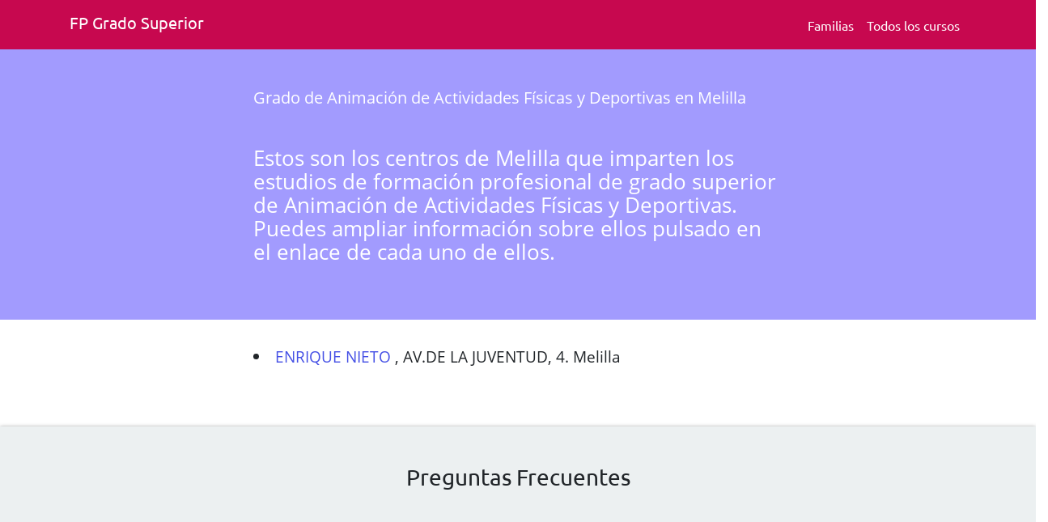

--- FILE ---
content_type: text/html; charset=UTF-8
request_url: https://fpgradosuperior.com/centros-en-melilla-de-animacion-actividades-fisicas-deportivas
body_size: 5615
content:
<!DOCTYPE html>
<html lang="es">
<head>
<meta charset="utf-8">
<meta name="viewport" content="width=device-width, initial-scale=1, shrink-to-fit=no">
<title>Grado de Animación de Actividades Físicas y Deportivas impartartidos en Melilla</title>
<meta name="description" value="">
<meta name="copyright" content="Copyright FP Grado Superior  2009 - 2025" />
<meta name="author" content="FP Grado Superior" />
<meta name="email" content="info@fpgradosuperior.com" />
<meta name="Charset" content="UTF-8" />
<meta name="Distribution" content="Global" />
<meta name="Rating" content="General" />
<meta name="category" content="Educacion" />
<meta name="robots" content="noodp, noydir" />
<meta name="DC.title" content="FP Grado Superior" />
<meta name="geo.region" content="ES-CT" />
<meta name="geo.placename" content="Barcelona" />
<meta name="geo.position" content="41.3955203;2.1466292999999723" />
<meta name="ICBM" content="41.3955203, 2.1466292999999723" />
<meta name="robots" content="index, follow" />
<meta name="theme-color" content="#c7084f"/>

<!-- Favicons -->	
<link rel="shortcut icon" href="//www.fpgradosuperior.com/favicon.ico">
<link rel="apple-touch-icon" sizes="120x120" href="//www.fpgradosuperior.com/assets/AppImages/ios/ios-appicon-120-120.png">
<link rel="apple-touch-icon" sizes="76x76" href="//www.fpgradosuperior.com/assets/AppImages/ios/ios-appicon-76-76.png">
<link rel="apple-touch-icon" href="//www.fpgradosuperior.com/assets/AppImages/ios/ios-appicon-1024-1024.png">
<link rel="preload" as="font" href="https://fpgradosuperior.com/fonts/cJZKeOuBrn4kERxqtaUH3aCWcynf_cDxXwCLxiixG1c.ttf" type="font/ttf" crossorigin>
<link rel="preload" as="font" href="https://fpgradosuperior.com/fonts/4iCs6KVjbNBYlgoKfw7z.ttf" type="font/ttf" crossorigin>

<link rel="manifest" href="/manifest.json">

<style>
    section{
        padding-inline: 1rem;
        /* max-width: 90%; */
        font-size:1.2rem !important;

    }
    .introSection{
        background-color: #A29BFE;
        padding-inline: 1rem;
        padding-block: 1rem;
        border-bottom-radius: .75rem;
    }
    .introSection h2 p, .introSection h2, .introSection h3, .introSection h4, .introSection h1, .introSection p,.introSection li, .introSection a{            
        color: #fff; 
        margin-bottom: 1.3rem;
        }
        .introSection a{
            color: #fff !important; 
            text-decoration:underline;
            cursor: hand;
        }
    
</style>
</head>
<body>
    <main>
<header class="header">
<div class="container">
<nav class="navbar navbar-expand-lg navbar-expand-md navbar-inverse bg-inverse navbar-toggleable-sm wrapper">
<a href="//fpgradosuperior.com" class="navbar-brand" title="fp grado superior" aria-label="Fp grado superior. Inicio">
<svg width="180px" height="28px" viewBox="56 19 180 28" version="1.1" xmlns="http://www.w3.org/2000/svg" xmlns:xlink="http://www.w3.org/1999/xlink">
<text id="logoFPGRADOSUPERIOR" stroke="none" fill="none" font-family="Ubuntu-Bold, Ubuntu" font-size="20">
<tspan x="56" y="42" fill="#FFFFFF">FP Grado Superior</tspan>
</text>
</svg>	    
</a>
<input type="checkbox" id="menu-toggle" />
<label for="menu-toggle" class="label-toggle"></label>
<ul class="navbar-nav ml-auto align-items-start align-items-lg-center">
<li class="nav-item"><a href="//fpgradosuperior.com/familias-profesionales" class="nav-link" aria-label="Familia Fp.">Familias</a></li>
<li class="nav-item"><a href="//fpgradosuperior.com/cursos-tecnico-superior-fp" class="nav-link" aria-label="Todos los cursos deFp grado superior">Todos los cursos</a></li>
</ul>
</nav>
</div>
</header><section class="introSection">
    <div class="row justify-content-md-center" >
        <div class="col-xs-10 col-md-6 my-5 px-4">
        	<h1 class="h5 mb-5">
        	    Grado de Animación de Actividades Físicas y Deportivas en Melilla    	    </h1>
            <h2 class="h4">
        	    <p>Estos son los centros de Melilla que imparten los estudios de formación profesional de grado superior de Animación de Actividades Físicas y Deportivas. Puedes ampliar información sobre ellos pulsado en el enlace de cada uno de ellos.</p>        	</h2>
        </div>
	</div>
</section>


<section>
	  <div class="row justify-content-md-center" >
		<div class="col-xs-10 col-md-6 mt-2 mb-5 p-4">
						<li itemscope itemtype="https://schema.org/EducationalOrganization">
                                          <a href="//fpgradosuperior.com/enrique-nieto-52000415" itemprop="url">
                                            <span itemprop="name">ENRIQUE NIETO</span>
                                          </a>,
                                          <span itemprop="address">AV.DE LA JUVENTUD, 4. Melilla</span>
                                        </li>

		</div>
	</div>
</section>
<section id="separador-container" class="backCol1"  >
    <div class="row justify-content-md-center" >
        <div class="col-xs-12 col-md-6 mt-3">
            <h3 class="pb-3 text-center">Preguntas Frecuentes</h3>
        </div>
    </div>
</section>
<section id="faq-container">
    <div class="row justify-content-md-center" >
		<div class="col-12 col-lg-9 mt-2 mb-5 px-4 d-flex justify-content-md-center">
            <div class="col-12 col-xs-12 col-sm-12 col-md-5 mt-3"><h2 class="h4">&iquest;Cu&aacute;les son las ventajas m&aacute;s destacables de la Formaci&oacute;n Profesional Dual para las empresas?</h2>
<ul>         <li>Incrementar la <strong>adaptaci&oacute;n de los alumnos a los requerimientos tecnol&oacute;gicos actuales</strong>, con lo que las empresas  sienten que forman parte de una formaci&oacute;n actualizada, polivalente y m&aacute;s flexible del alumno de FP.</li>         <li>Englobar todas las actividades dentro de su <strong>estrategia de responsabilidad social corporativa</strong>. Siendo empresas formadoras establecen una estrecha relaci&oacute;n con los centros, lo que conlleva numerosos acuerdos y futuras colaboraciones en diversos campos del sector profesional.</li>         <li><strong>Incluir formaci&oacute;n complementaria</strong> a los contenidos dentro del programa formativo, permitiendo con ello  adaptarse a las necesidades del mercado laboral.</li>         <li>Intensificar la <strong>retroalimentaci&oacute;n entre la empresa y el centro educativo</strong>, en los proyectos las necesidades de ambos se trasmiten directamente por las partes con respecto a  la maquinaria, las infraestructuras, los procesos de gesti&oacute;n en  las empresas, la actualizaci&oacute;n de los  programas inform&aacute;ticos, entre otros.</li>         <li>Facilitar el <strong>relevo generacional </strong>y adem&aacute;s,  junto con el m&oacute;dulo de FCT, esta modalidad favorece la b&uacute;squeda de talento en la FP por  las empresas.</li>         <li><strong>Favorecer la relaci&oacute;n entre la todas las partes del tejido empresarial dentro de la comunidad educativa</strong>, la empresa conocer&aacute; profundamente cu&aacute;les son las familias profesionales de los centros de FP de su entorno y les permitir&aacute; visitar a ambos sus instalaciones, favorecido  la puesta en valor de las ense&ntilde;anzas de FP.</li>     </ul><h2 class="h4">¿Puedo conseguir un título de FP habiendo trabajado varios años?</h2>
<p>Los t&iacute;tulos de Formaci&oacute;n Profesional se consiguen curs&aacute;ndolos. Otra cuesti&oacute;n es la posibilidad de acreditar la experiencia laboral para, si desea obtener un t&iacute;tulo de FP, poder convalidar esa experiencia por determinados m&oacute;dulos de dicho t&iacute;tulo.</p>

<p>Le resumimos las fases de que consta:</p>

<p>El procedimiento consta de tres fases. Una primera fase de<strong> asesoramiento</strong> en la que un asesor del &aacute;mbito docente o profesional ayudar&aacute; al candidato a recopilar toda la documentaci&oacute;n correspondiente a las competencias que quiera acreditar y a preparar su curr&iacute;culum y dossier personal. Una segunda fase donde se <strong>evaluar&aacute;</strong> la competencia profesional y en la que el candidato tendr&aacute; que demostrar su capacidad para desarrollar dichas habilidades,  y la &uacute;ltima fase, donde se <strong>acreditar&aacute;</strong> y se registrar&aacute;n las competencias profesionales que hayan superado.</p>

<p>Es importante destacar que <strong>mediante este procedimiento no se obtiene ning&uacute;n t&iacute;tulo de Formaci&oacute;n Profesional </strong>sino que se acreditan  X  unidades de competencia y al finalizar el mismo, si se desea obtener dicho t&iacute;tulo, determinados m&oacute;dulos profesionales  (asociados a esas unidades de competencia) ya no tendr&aacute; que cursarlos y s&oacute;lo necesitar&aacute; hacer el resto de los que componen cada ciclo formativo.</p>

<p>Puede ver tambi&eacute;n aqu&iacute; las<strong>convocatorias</strong> que pueden servirle para conocer aspectos detallados del procedimiento y las ocupaciones concretas que se han ido convocando por parte de las diferentes administraciones auton&oacute;micas, que son las encargadas de llevar a cabo todo el proceso.</p>

<p>El procedimiento de acreditaci&oacute;n <strong>es un procedimiento extraordinario</strong> en el que las Comunidades Aut&oacute;nomas deben dar preferencia a aquellas necesidades de titulados en funci&oacute;n de los requerimientos de los sectores productivos de su zona. Esa es la raz&oacute;n de que no se hagan convocatorias de acreditaci&oacute;n en fechas fijas ni para todas las unidades de competencia.</p>
</div><div class="col-12 col-sm-12 col-md-5 mt-3"><h2 class="h4">¿Necesito matricularme previamente de un módulo profesional del que voy a solicitar convalidación?</h2>
<p>Los requisitos generales para solicitar una convalidaci&oacute;n son:</p>

<ul>
	<li><strong>Matricularse en las ense&ntilde;anzas que se pretenden convalidar.</strong></li>
	<li>Solicitarlo a la direcci&oacute;n del centro educativo donde se haya formalizado la matr&iacute;cula.</li>
	<li>Haber superado una formaci&oacute;n con validez acad&eacute;mica que incluya totalmente las capacidades terminales o resultados de aprendizaje y contenidos m&iacute;nimos de los m&oacute;dulos profesionales de los ciclos formativos susceptibles de convalidaci&oacute;n.</li>
</ul>

<p><strong>Siempre que exista normativa vigente</strong> a aplicar, estas convalidaciones <strong>debe resolverlas la direcci&oacute;n del centro educativo donde el/la solicitante se haya matriculado</strong>, en caso contrario, deben ser resueltas, de forma individualizada, por la Direcci&oacute;n General de Formaci&oacute;n Profesional del Ministerio de Educaci&oacute;n.</p>

<p>Los m&oacute;dulos profesionales convalidados se calificar&aacute;n con un 5, a efectos de obtenci&oacute;n de la nota media.</p>
<h2 class="h4">¿Puedo cursar todos los módulos de un ciclo formativo en la modalidad a distancia?</h2>
<p>Ha de tener en cuenta que esta modalidad tiene unas caracter&iacute;sticas espec&iacute;ficas que requieren forzosamente <strong>alternar contenidos de car&aacute;cter no presencial con otros de car&aacute;cter presencial</strong> que permiten acreditar dichas competencias y que estar&aacute; matriculado en un Instituto de Educaci&oacute;n Secundaria o Centro Integrado de Formaci&oacute;n Profesional, tendr&aacute; que hacer all&iacute; la matr&iacute;cula, la parte presencial de determinados m&oacute;dulos profesionales y los ex&aacute;menes , as&iacute; como la FCT (Formaci&oacute;n en Centros de Trabajo), por lo que deber&aacute; valorar su disponibilidad para elegir la Administraci&oacute;n educativa que m&aacute;s se ajuste a sus necesidades. Para conocer dichas particularidades deber&aacute; ponerse en contacto con el centro educativo, o en su caso la Administraci&oacute;n educativa, que imparte el ciclo formativo que desear&iacute;a cursar.</p>

<p>Debes tener en cuenta <strong>que es obligatorio</strong> para obtener el t&iacute;tulo realizar el m&oacute;dulo de <strong>Formaci&oacute;n en un Centro de Trabajo (FCT)</strong>, y que &eacute;ste es necesariamente presencial, salvo que se pueda obtener su exenci&oacute;n total porque el alumno <strong>acredite una experiencia laboral m&iacute;nima de un a&ntilde;o (atendiendo al c&oacute;mputo correspondiente a una jornada laboral completa), relacionada con el ciclo formativo en el que est&eacute; matriculado.</strong></p>
</div>        </div>
    </div>
</section>
</main>
<footer class="footer">
<div class="container">
<a href="//fpgradosuperior.com" class="navbar-brand" aria-label="Fp grado superior. Inicio.">
<svg width="180px" height="28px" viewBox="56 19 180 28" version="1.1" xmlns="http://www.w3.org/2000/svg" xmlns:xlink="http://www.w3.org/1999/xlink">
<text stroke="none" fill="none" font-family="Ubuntu-Bold, Ubuntu" font-size="20">
<tspan x="56" y="42" fill="#FFFFFF">FP Grado Superior</tspan>
</text>
</svg>
</a>
<ul class="list-inline list-unstyled float-right" >
<li class="list-inline-item push-right"><a href="//fpgradosuperior.com/blog/" aria-label="Blog">Blog</a></li>
<li class="list-inline-item push-right"><a href="//fpgradosuperior.com/tos" title="Aviso Legal y Condiciones de uso" arial-label="Aviso Legal y Condiciones de uso"class="text-xs-center">Aviso Legal</a></li>
<li class="list-inline-item"><a href="//fpgradosuperior.com/privacy-policy" title="Politica de privacidad" aria-label="Politica de privacidad">Privacidad</a></li>
<li class="list-inline-item"><a role="link" class="text-xs-center" href="mailto:info@fpgradosuperior.com" aria-label="Contacta con nosotros" title="Contacta con nosotros">Contacto</a></li>
</ul>
</div>
</footer>
<a href="#curso-container" class="btn btn-success add-button">Instalar</a>
<link rel="stylesheet" href="https://maxcdn.bootstrapcdn.com/bootstrap/4.0.0/css/bootstrap.min.css">
<link rel="stylesheet" href="https://fpgradosuperior.com/app.css">
<!-- Global site tag (gtag.js) - Google Analytics -->
<script
 async defer
 src="https://www.googletagmanager.com/gtag/js?id=UA-15284154-1"></script>
<script id="gtm">
  window.dataLayer = window.dataLayer || [];
  function gtag(){dataLayer.push(arguments);}
  gtag('js', new Date());

  gtag('config', 'UA-15284154-1');
</script>
<script>
// Register service worker to control making site work offline

if ('serviceWorker' in navigator) {
  navigator.serviceWorker
    .register('/sw.js')
    .then(() => { console.log('Service Worker Registered'); });
}

// Code to handle install prompt on desktop

let deferredPrompt;
const addBtn = document.querySelector('.add-button');
addBtn.style.display = 'none';

window.addEventListener('beforeinstallprompt', (e) => {
  // Prevent Chrome 67 and earlier from automatically showing the prompt
  e.preventDefault();
  // Stash the event so it can be triggered later.
  deferredPrompt = e;
  // Update UI to notify the user they can add to home screen
  addBtn.style.display = 'block';

  addBtn.addEventListener('click', () => {
    // hide our user interface that shows our A2HS button
    addBtn.style.display = 'none';
    // Show the prompt
    deferredPrompt.prompt();
    // Wait for the user to respond to the prompt
    deferredPrompt.userChoice.then((choiceResult) => {
      if (choiceResult.outcome === 'accepted') {
        console.log('User accepted the A2HS prompt');
      } else {
        console.log('User dismissed the A2HS prompt');
      }
      deferredPrompt = null;
    });
  });
});    
</script>

	
</body>
</html>
